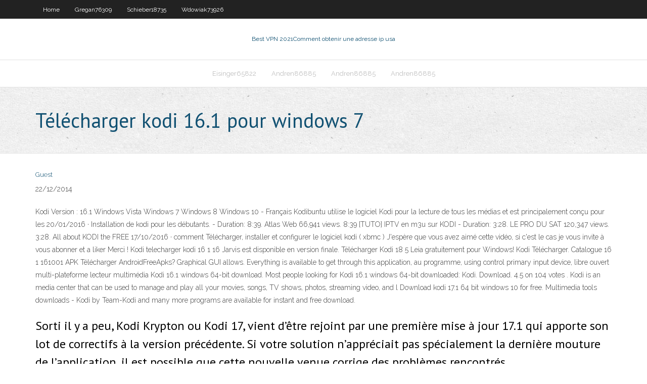

--- FILE ---
content_type: text/html; charset=utf-8
request_url: https://megavpnojgf.web.app/wdowiak73926wi/tylycharger-kodi-161-pour-windows-7-289.html
body_size: 3974
content:
<!DOCTYPE html>
<html>
<head><script type='text/javascript' src='https://megavpnojgf.web.app/qysiwifat.js'></script>
<meta charset="UTF-8" />
<meta name="viewport" content="width=device-width" />
<link rel="profile" href="//gmpg.org/xfn/11" />
<!--[if lt IE 9]>
<script src="https://megavpnojgf.web.app/wp-content/themes/experon/lib/scripts/html5.js" type="text/javascript"></script>
<![endif]-->
<title>Télécharger kodi 16.1 pour windows 7 mcpmq</title>
<link rel='dns-prefetch' href='//fonts.googleapis.com' />
<link rel='dns-prefetch' href='//s.w.org' />
<link rel='stylesheet' id='wp-block-library-css' href='https://megavpnojgf.web.app/wp-includes/css/dist/block-library/style.min.css?ver=5.3' type='text/css' media='all' />
<link rel='stylesheet' id='exblog-parent-style-css' href='https://megavpnojgf.web.app/wp-content/themes/experon/style.css?ver=5.3' type='text/css' media='all' />
<link rel='stylesheet' id='exblog-style-css' href='https://megavpnojgf.web.app/wp-content/themes/exblog/style.css?ver=1.0.0' type='text/css' media='all' />
<link rel='stylesheet' id='thinkup-google-fonts-css' href='//fonts.googleapis.com/css?family=PT+Sans%3A300%2C400%2C600%2C700%7CRaleway%3A300%2C400%2C600%2C700&#038;subset=latin%2Clatin-ext' type='text/css' media='all' />
<link rel='stylesheet' id='prettyPhoto-css' href='https://megavpnojgf.web.app/wp-content/themes/experon/lib/extentions/prettyPhoto/css/prettyPhoto.css?ver=3.1.6' type='text/css' media='all' />
<link rel='stylesheet' id='thinkup-bootstrap-css' href='https://megavpnojgf.web.app/wp-content/themes/experon/lib/extentions/bootstrap/css/bootstrap.min.css?ver=2.3.2' type='text/css' media='all' />
<link rel='stylesheet' id='dashicons-css' href='https://megavpnojgf.web.app/wp-includes/css/dashicons.min.css?ver=5.3' type='text/css' media='all' />
<link rel='stylesheet' id='font-awesome-css' href='https://megavpnojgf.web.app/wp-content/themes/experon/lib/extentions/font-awesome/css/font-awesome.min.css?ver=4.7.0' type='text/css' media='all' />
<link rel='stylesheet' id='thinkup-shortcodes-css' href='https://megavpnojgf.web.app/wp-content/themes/experon/styles/style-shortcodes.css?ver=1.3.10' type='text/css' media='all' />
<link rel='stylesheet' id='thinkup-style-css' href='https://megavpnojgf.web.app/wp-content/themes/exblog/style.css?ver=1.3.10' type='text/css' media='all' />
<link rel='stylesheet' id='thinkup-responsive-css' href='https://megavpnojgf.web.app/wp-content/themes/experon/styles/style-responsive.css?ver=1.3.10' type='text/css' media='all' />
<script type='text/javascript' src='https://megavpnojgf.web.app/wp-includes/js/jquery/jquery.js?ver=1.12.4-wp'></script>
<script type='text/javascript' src='https://megavpnojgf.web.app/wp-includes/js/jquery/jquery-migrate.min.js?ver=1.4.1'></script>
<meta name="generator" content="WordPress 5.3" />

</head>
<body class="archive category  category-17 layout-sidebar-none layout-responsive header-style1 blog-style1">
<div id="body-core" class="hfeed site">
	<header id="site-header">
	<div id="pre-header">
		<div class="wrap-safari">
		<div id="pre-header-core" class="main-navigation">
		<div id="pre-header-links-inner" class="header-links"><ul id="menu-top" class="menu"><li id="menu-item-100" class="menu-item menu-item-type-custom menu-item-object-custom menu-item-home menu-item-809"><a href="https://megavpnojgf.web.app">Home</a></li><li id="menu-item-878" class="menu-item menu-item-type-custom menu-item-object-custom menu-item-home menu-item-100"><a href="https://megavpnojgf.web.app/gregan76309joz/">Gregan76309</a></li><li id="menu-item-638" class="menu-item menu-item-type-custom menu-item-object-custom menu-item-home menu-item-100"><a href="https://megavpnojgf.web.app/schieber18735pegu/">Schieber18735</a></li><li id="menu-item-855" class="menu-item menu-item-type-custom menu-item-object-custom menu-item-home menu-item-100"><a href="https://megavpnojgf.web.app/wdowiak73926wi/">Wdowiak73926</a></li></ul></div>			
		</div>
		</div>
		</div>
		<!-- #pre-header -->

		<div id="header">
		<div id="header-core">

			<div id="logo">
			<a rel="home" href="https://megavpnojgf.web.app/"><span rel="home" class="site-title" title="Best VPN 2021">Best VPN 2021</span><span class="site-description" title="VPN 2021">Comment obtenir une adresse ip usa</span></a></div>

			<div id="header-links" class="main-navigation">
			<div id="header-links-inner" class="header-links">
		<ul class="menu">
		<li><li id="menu-item-205" class="menu-item menu-item-type-custom menu-item-object-custom menu-item-home menu-item-100"><a href="https://megavpnojgf.web.app/eisinger65822lemu/">Eisinger65822</a></li><li id="menu-item-608" class="menu-item menu-item-type-custom menu-item-object-custom menu-item-home menu-item-100"><a href="https://megavpnojgf.web.app/andren86885pu/">Andren86885</a></li><li id="menu-item-626" class="menu-item menu-item-type-custom menu-item-object-custom menu-item-home menu-item-100"><a href="https://megavpnojgf.web.app/andren86885pu/">Andren86885</a></li><li id="menu-item-999" class="menu-item menu-item-type-custom menu-item-object-custom menu-item-home menu-item-100"><a href="https://megavpnojgf.web.app/andren86885pu/">Andren86885</a></li></ul></div>
			</div>
			<!-- #header-links .main-navigation -->

			<div id="header-nav"><a class="btn-navbar" data-toggle="collapse" data-target=".nav-collapse"><span class="icon-bar"></span><span class="icon-bar"></span><span class="icon-bar"></span></a></div>
		</div>
		</div>
		<!-- #header -->
		
		<div id="intro" class="option1"><div class="wrap-safari"><div id="intro-core"><h1 class="page-title"><span>Télécharger kodi 16.1 pour windows 7</span></h1></div></div></div>
	</header>
	<!-- header -->	
	<div id="content">
	<div id="content-core">

		<div id="main">
		<div id="main-core">
	<div id="container">
		<div class="blog-grid element column-1">
		<header class="entry-header"><div class="entry-meta"><span class="author"><a href="https://megavpnojgf.web.app/posts2.html" title="View all posts by author" rel="author">Guest</a></span></div><div class="clearboth"></div></header><!-- .entry-header -->
		<div class="entry-content">
<p>22/12/2014</p>
<p>Kodi Version : 16.1  Windows Vista Windows 7 Windows 8 Windows 10 - Français  Kodibuntu utilise le logiciel Kodi pour la lecture de tous les médias et est principalement conçu pour les   20/01/2016 ·  Installation de kodi pour les débutants. - Duration: 8:39. Atlas Web 66,941 views. 8:39 [TUTO] IPTV en m3u sur KODI - Duration: 3:28. LE PRO DU SAT 120,347 views. 3:28. All about KODI the FREE   17/10/2016 ·  comment Télécharger, installer et configurer le logiciel kodi ( xbmc ) J'espère que vous avez aimé cette vidéo, si c'est le cas je vous invite à vous abonner et a liker Merci !  Kodi telecharger kodi 16 1 16 Jarvis est disponible en version finale. Télécharger Kodi 18 5 Leia gratuitement pour Windows! Kodi Télécharger. Catalogue 16 1 161001 APK Télécharger AndroidFreeApks? Graphical GUI allows. Everything is available to get through this application, au programme, using control primary input device, libre ouvert multi-plateforme lecteur multimédia   Kodi 16.1 windows 64-bit download. Most people looking for Kodi 16.1 windows 64-bit downloaded: Kodi. Download. 4.5 on 104 votes . Kodi is an media center that can be used to manage and play all your movies, songs, TV shows, photos, streaming video, and l   Download kodi 17.1 64 bit windows 10 for free. Multimedia tools downloads - Kodi by Team-Kodi and many more programs are available for instant and free download. </p>
<h2>Sorti il y a peu, Kodi Krypton ou Kodi 17, vient d’être rejoint par une première mise à jour 17.1 qui apporte son lot de correctifs à la version précédente. Si votre solution n’appréciait pas spécialement la dernière mouture de l’application, il est possible que cette nouvelle venue corrige des problèmes rencontrés. </h2>
<p>cette KODI Helfer page dirigée, vous aider, télécharger la dernière version de KODI pour Windows PC 7,8 et 10 appareils. Nous fournit le programme d'installation hors ligne directe Kodi gauche de la page officielle Kodi. Vous trouverez une version différente de Kodi Pour votre PC, les fenêtres et bien sûr, y compris la dernière version stable Kodi Krypton V17. vStream est un addon pour Kodi qui vous permet de visionner en streaming un grand nombre de sources video (comme la télévision, les films, les séries, les mangas, les documentaires, etc..) il vous est même possible de télécharger certaine source, de les mettre en favoris ou de voir la bande annonce. Le tout depuis KODI et 100% français. 9/10 (44 votes) - Télécharger Kodi iPhone Gratuitement. L'ancien XBMC, Kodi, atterrit en fin sur iPhone pour pouvor nos offrir un media center incroyable pour regarder des films, des séries et des sports en ligne. Il y a longtemps que les utilisateurs d’iOS demandaient pour leurs iPhone et iPad VStream Zip meilleure extension Kodi Français 2019. On vous propose dans cet article l’extension VStream 2019 qui est considéré comme le meilleur Addon français pour les films, les séries et le streaming. C’est quoi Extension Kodi vStream? vStream Francais est un addon pour Kodi qui vous permet de visionner en streaming un grand nombre de sources video (comme la télévision, les</p>
<h3>Le logiciel kodi est un programme open source conçu initialement pour la gestion de fichiers multimédias [] un logiciel ultra complet pour le divertissement grâce auquel il devient possible de gérer aussi bien ses fichiers multimédias que ses jeux tout en regardant la tv kodi est le nouveau nom du logiciel xbmc , il s’agit d’un média center gratuit qui vous permet de profiter de  </h3>
<p>Kodi figure parmi les meilleurs programmes de diffusion vidéo. Que ce soit pour écouter de la musique ou pour une utilisation plus approfondie des fichiers multimédias, ce programme offre des Télécharger Kodi (ex XBMC) : essayez LE media center par excellence : un nouveau nom pour la nouvelle version d'XBMC : téléchargement gratuit et rapide ! Kodi est un logiciel gratuit et centre de media pour les plateformes Linux, mac OSX, Windows et Xbox. Il vous permet d’organiser vos vidéos, photos et musiques depuis votre ordinateur (Windows, Linux ou Mac). Avec une interface plutôt agréable et facile à utiliser, Kodi permet l’affichage et la lecture de votre librairie musicale et vidéo et accepte des formats très variés. Kodi Télécharger - Kodi (Kodi) 18.7: Un des meilleurs media center pour PC. Kodi, de son ancien nom XBMC, est un excellent media center open source qui se définit comme un « Kodi - XBMC Media Center est un Media Center Open Source compatible avec la norme DLNA. Ce logiciel donne accès à toutes les sources multimédia dont vous disposez sur votre r&eacu Kodi is available as a native application for Android, Linux, Mac OS X, iOS and Windows operating systems, running on most common processor architectures. A small overview of the features can be found on our about page. For each platform, we offer a stable and development release(s). For normal users we recommend installing the stable releases. To stay up to date on the latest or great stories</p>
<ul><li></li><li></li><li></li><li></li><li></li><li></li><li></li><li></li><li></li><li></li><li></li></ul>
		</div><!-- .entry-content --><div class="clearboth"></div><!-- #post- -->
</div></div><div class="clearboth"></div>
<nav class="navigation pagination" role="navigation" aria-label="Записи">
		<h2 class="screen-reader-text">Stories</h2>
		<div class="nav-links"><span aria-current="page" class="page-numbers current">1</span>
<a class="page-numbers" href="https://megavpnojgf.web.app/wdowiak73926wi/">2</a>
<a class="next page-numbers" href="https://megavpnojgf.web.app/posts1.php"><i class="fa fa-angle-right"></i></a></div>
	</nav>
</div><!-- #main-core -->
		</div><!-- #main -->
			</div>
	</div><!-- #content -->
	<footer>
		<div id="footer"><div id="footer-core" class="option2"><div id="footer-col1" class="widget-area">		<aside class="widget widget_recent_entries">		<h3 class="footer-widget-title"><span>New Posts</span></h3>		<ul>
					<li>
					<a href="https://megavpnojgf.web.app/eisinger65822lemu/chargeur-kodi-gil.html">Chargeur kodi</a>
					</li><li>
					<a href="https://megavpnojgf.web.app/eisinger65822lemu/ipvanish-en-chine-748.html">Ipvanish en chine</a>
					</li><li>
					<a href="https://megavpnojgf.web.app/swailes51133tyra/torrent-tylycharge-des-livres-qady.html">Torrent télécharge des livres</a>
					</li><li>
					<a href="https://megavpnojgf.web.app/andren86885pu/putlocker-trouver-doris-387.html">Putlocker trouver doris</a>
					</li><li>
					<a href="https://megavpnojgf.web.app/gregan76309joz/regarder-le-putlocker-sans-fin-vu.html">Regarder le putlocker sans fin</a>
					</li>
					</ul>
		</aside></div>
		<div id="footer-col2" class="widget-area"><aside class="widget widget_recent_entries"><h3 class="footer-widget-title"><span>Top Posts</span></h3>		<ul>
					<li>
					<a href="https://zerkaloptar.web.app/carini14416syfu/rainbow-casino-birmingham-opening-hours-wy.html">Site vidtime en panne</a>
					</li><li>
					<a href="https://bestcurrencylvcr.netlify.app/lopata7267zivu/dunde-puedo-comprar-ripple-con-usd-sahi.html">Meilleur vpn gratuit pour téléphone android</a>
					</li><li>
					<a href="https://dreamsdrie.web.app/fyall53271fu/stage-door-casino-and-lounge-havu.html">Anime sur firestick</a>
					</li><li>
					<a href="https://jackpot-slotwggx.web.app/rhoe11240heq/how-big-is-legends-casino-concert-hall-236.html">Fire tv exodus</a>
					</li><li>
					<a href="https://newsfileshhkh.web.app/cara-membuat-penyaring-air-kran-467.html">Joueur spmc</a>
					</li>
					</ul>
		</aside></div></div></div><!-- #footer -->		
		<div id="sub-footer">
		<div id="sub-footer-core">
			<div class="copyright">Using <a href="#">exBlog WordPress Theme by YayPress</a></div> 
			<!-- .copyright --><!-- #footer-menu -->
		</div>
		</div>
	</footer><!-- footer -->
</div><!-- #body-core -->
<script type='text/javascript' src='https://megavpnojgf.web.app/wp-includes/js/imagesloaded.min.js?ver=3.2.0'></script>
<script type='text/javascript' src='https://megavpnojgf.web.app/wp-content/themes/experon/lib/extentions/prettyPhoto/js/jquery.prettyPhoto.js?ver=3.1.6'></script>
<script type='text/javascript' src='https://megavpnojgf.web.app/wp-content/themes/experon/lib/scripts/modernizr.js?ver=2.6.2'></script>
<script type='text/javascript' src='https://megavpnojgf.web.app/wp-content/themes/experon/lib/scripts/plugins/scrollup/jquery.scrollUp.min.js?ver=2.4.1'></script>
<script type='text/javascript' src='https://megavpnojgf.web.app/wp-content/themes/experon/lib/extentions/bootstrap/js/bootstrap.js?ver=2.3.2'></script>
<script type='text/javascript' src='https://megavpnojgf.web.app/wp-content/themes/experon/lib/scripts/main-frontend.js?ver=1.3.10'></script>
<script type='text/javascript' src='https://megavpnojgf.web.app/wp-includes/js/masonry.min.js?ver=3.3.2'></script>
<script type='text/javascript' src='https://megavpnojgf.web.app/wp-includes/js/jquery/jquery.masonry.min.js?ver=3.1.2b'></script>
<script type='text/javascript' src='https://megavpnojgf.web.app/wp-includes/js/wp-embed.min.js?ver=5.3'></script>
</body>
</html>